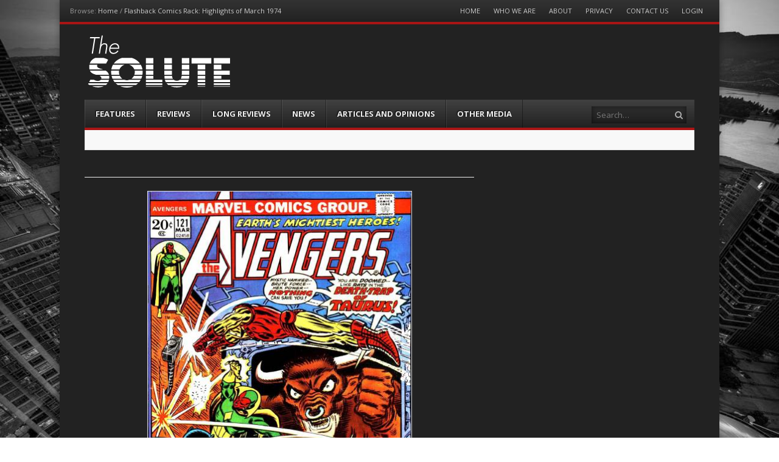

--- FILE ---
content_type: text/css
request_url: https://www.the-solute.com/wp-content/cache/wpfc-minified/dv9tccom/9y7t5.css
body_size: 0
content:
.circular-large {
width: 300px;
height: 300px;
margin: 0 auto; border-radius: 150px;
-webkit-border-radius: 150px;
-moz-border-radius: 150px;
box-shadow: 0 0 8px rgba(0, 0, 0, .8);
-webkit-box-shadow: 0 0 8px rgba(0, 0, 0, .8);
-moz-box-shadow: 0 0 8px rgba(0, 0, 0, .8);
}
.circular-medium� {
width: 150px;
height: 150px;
margin: 0 auto; border-radius: 75px;
-webkit-border-radius: 75px;
-moz-border-radius: 75px;
box-shadow: 0 0 8px rgba(0, 0, 0, .8);
-webkit-box-shadow: 0 0 8px rgba(0, 0, 0, .8);
-moz-box-shadow: 0 0 8px rgba(0, 0, 0, .8);
}
.circular-small {
width: 100px;
height: 100px;
margin: 0 auto; border-radius: 50px;
-webkit-border-radius: 50px;
-moz-border-radius: 50px;
box-shadow: 0 0 4px rgba(0, 0, 0, .8);
-webkit-box-shadow: 0 0 4px rgba(0, 0, 0, .8);
-moz-box-shadow: 0 0 4px rgba(0, 0, 0, .8);
}

--- FILE ---
content_type: text/css
request_url: https://www.the-solute.com/wp-content/cache/wpfc-minified/fe5yhmdq/9y7t5.css
body_size: 319
content:
.wpt-header iframe {
float: right;
}
.wpt-left {
float: left;
margin-right: 10px;
}
.wpt-right {
float: right;
margin-left: 10px;
}
.wpt-twitter-name {
font-size: 120%;
line-height: 1;
}
.wpt-twitter-id {
display: inline-block;
margin-top: .5em;
}
.wpt-tweet-time {
font-size: 90%;
}
.wpt-latest-tweets li, .wpt-search-tweets li {
margin-bottom: .75em;
list-style-type: none;
}
.wpt-intents-border {
border-top: 1px solid;
opacity: .3;
margin: 5px 0;
}
.wpt-intents {
padding: 0 0 5px;
text-align: center;
font-size: 12px;
}
.wpt-twitter-image {
width: 100%;
height: auto;
}
.wpt-intents a span {
width: 16px;
height: 16px;
display: inline-block;
margin-right: 3px;
position: relative;
top: 2px;
}
.wpt-intents .wpt-reply span {
background: url(//www.the-solute.com/wp-content/plugins/wp-to-twitter/images/spritev2.png) 0px;
}
.wpt-intents .wpt-retweet span {
background: url(//www.the-solute.com/wp-content/plugins/wp-to-twitter/images/spritev2.png) -80px;
}
.wpt-intents .wpt-favorite span {
background: url(//www.the-solute.com/wp-content/plugins/wp-to-twitter/images/spritev2.png) -32px;
}
.wpt-intents .wpt-reply:hover span, .wpt-intents .wpt-reply:focus span {
background-position: -16px;
}
.wpt-intents .wpt-retweet:hover span, .wpt-intents .wpt-retweet:focus span {
background-position: -96px;
}
.wpt-intents .wpt-favorite:hover span, .wpt-intents .wpt-favorite:focus span {
background-position: -48px;
}
.retweeted .wpt-intents .wpt-retweet span {
background-position: -112px;
}
.favorited .wpt-intents .wpt-favorite span {
background-position: -64px;
}
.wpt-intents a span.intent-text {
width: auto;
height: auto;
margin: 0;
top: 0;
background: none;
}

--- FILE ---
content_type: text/css
request_url: https://www.the-solute.com/wp-content/cache/wpfc-minified/dt0agsi5/9y7t5.css
body_size: 1270
content:
#fancybox-loading {
position: fixed;
top: 50%;
left: 50%;
width: 40px;
height: 40px;
margin-top: -20px;
margin-left: -20px;
cursor: pointer;
overflow: hidden;
z-index: 1104;
display: none;
}
#fancybox-loading div {
position: absolute;
top: 0;
left: 0;
width: 40px;
height: 480px;
background-image: url(//www.the-solute.com/wp-content/themes/fearless/fancybox/fancybox.png);
}
#fancybox-overlay {
position: absolute;
top: 0;
left: 0;
width: 100%;
z-index: 1100;
display: none;
}
#fancybox-tmp {
padding: 0;
margin: 0;
border: 0;
overflow: auto;
display: none;
}
#fancybox-wrap {
position: absolute;
top: 0;
left: 0;
padding: 20px;
z-index: 1101;
outline: none;
display: none;
}
#fancybox-outer {
position: relative;
width: 100%;
height: 100%;
background: #fff;
}
#fancybox-content {
width: 0;
height: 0;
padding: 0;
outline: none;
position: relative;
overflow: hidden;
z-index: 1102;
border: 0px solid #fff;
}
#fancybox-hide-sel-frame {
position: absolute;
top: 0;
left: 0;
width: 100%;
height: 100%;
background: transparent;
z-index: 1101;
}
#fancybox-close {
position: absolute;
top: -15px;
right: -15px;
width: 30px;
height: 30px;
background: transparent url(//www.the-solute.com/wp-content/themes/fearless/fancybox/fancybox.png) -40px 0px;
cursor: pointer;
z-index: 1103;
display: none;
}
#fancybox-error {
color: #444;
font: normal 12px/20px Arial;
padding: 14px;
margin: 0;
}
#fancybox-img {
width: 100%;
height: 100%;
padding: 0;
margin: 0;
border: none;
outline: none;
line-height: 0;
vertical-align: top;
}
#fancybox-frame {
width: 100%;
height: 100%;
border: none;
display: block;
}
#fancybox-left, #fancybox-right {
position: absolute;
bottom: 0px;
height: 100%;
width: 35%;
cursor: pointer;
outline: none;
background: transparent url(//www.the-solute.com/wp-content/themes/fearless/fancybox/blank.gif);
z-index: 1102;
display: none;
}
#fancybox-left {
left: 0px;
}
#fancybox-right {
right: 0px;
}
#fancybox-left-ico, #fancybox-right-ico {
position: absolute;
top: 50%;
left: -9999px;
width: 30px;
height: 30px;
margin-top: -15px;
cursor: pointer;
z-index: 1102;
display: block;
}
#fancybox-left-ico {
background-image: url(//www.the-solute.com/wp-content/themes/fearless/fancybox/fancybox.png);
background-position: -40px -30px;
}
#fancybox-right-ico {
background-image: url(//www.the-solute.com/wp-content/themes/fearless/fancybox/fancybox.png);
background-position: -40px -60px;
}
#fancybox-left:hover, #fancybox-right:hover {
visibility: visible; }
#fancybox-left:hover span {
left: 20px;
}
#fancybox-right:hover span {
left: auto;
right: 20px;
}
.fancybox-bg {
position: absolute;
padding: 0;
margin: 0;
border: 0;
width: 20px;
height: 20px;
z-index: 1001;
}
#fancybox-bg-n {
top: -20px;
left: 0;
width: 100%;
background-image: url(//www.the-solute.com/wp-content/themes/fearless/fancybox/fancybox-x.png);
}
#fancybox-bg-ne {
top: -20px;
right: -20px;
background-image: url(//www.the-solute.com/wp-content/themes/fearless/fancybox/fancybox.png);
background-position: -40px -162px;
}
#fancybox-bg-e {
top: 0;
right: -20px;
height: 100%;
background-image: url(//www.the-solute.com/wp-content/themes/fearless/fancybox/fancybox-y.png);
background-position: -20px 0px;
}
#fancybox-bg-se {
bottom: -20px;
right: -20px;
background-image: url(//www.the-solute.com/wp-content/themes/fearless/fancybox/fancybox.png);
background-position: -40px -182px; 
}
#fancybox-bg-s {
bottom: -20px;
left: 0;
width: 100%;
background-image: url(//www.the-solute.com/wp-content/themes/fearless/fancybox/fancybox-x.png);
background-position: 0px -20px;
}
#fancybox-bg-sw {
bottom: -20px;
left: -20px;
background-image: url(//www.the-solute.com/wp-content/themes/fearless/fancybox/fancybox.png);
background-position: -40px -142px;
}
#fancybox-bg-w {
top: 0;
left: -20px;
height: 100%;
background-image: url(//www.the-solute.com/wp-content/themes/fearless/fancybox/fancybox-y.png);
}
#fancybox-bg-nw {
top: -20px;
left: -20px;
background-image: url(//www.the-solute.com/wp-content/themes/fearless/fancybox/fancybox.png);
background-position: -40px -122px;
}
#fancybox-title {
font-family: Helvetica;
font-size: 12px;
z-index: 1102;
}
.fancybox-title-inside {
padding-bottom: 10px;
text-align: center;
color: #333;
background: #fff;
position: relative;
}
.fancybox-title-outside {
padding-top: 10px;
color: #fff;
}
.fancybox-title-over {
position: absolute;
bottom: 0;
left: 0;
color: #FFF;
text-align: left;
}
#fancybox-title-over {
padding: 10px;
background-image: url(//www.the-solute.com/wp-content/themes/fearless/fancybox/fancy_title_over.png);
display: block;
}
.fancybox-title-float {
position: absolute;
left: 0;
bottom: -20px;
height: 32px;
}
#fancybox-title-float-wrap {
border: none;
border-collapse: collapse;
width: auto;
}
#fancybox-title-float-wrap td {
border: none;
white-space: nowrap;
}
#fancybox-title-float-left {
padding: 0 0 0 15px;
background: url(//www.the-solute.com/wp-content/themes/fearless/fancybox/fancybox.png) -40px -90px no-repeat;
}
#fancybox-title-float-main {
color: #FFF;
line-height: 29px;
font-weight: bold;
padding: 0 0 3px 0;
background: url(//www.the-solute.com/wp-content/themes/fearless/fancybox/fancybox-x.png) 0px -40px;
}
#fancybox-title-float-right {
padding: 0 0 0 15px;
background: url(//www.the-solute.com/wp-content/themes/fearless/fancybox/fancybox.png) -55px -90px no-repeat;
} .fancybox-ie6 #fancybox-close { background: transparent; filter: progid:DXImageTransform.Microsoft.AlphaImageLoader(src='fancybox/fancy_close.png', sizingMethod='scale'); }
.fancybox-ie6 #fancybox-left-ico { background: transparent; filter: progid:DXImageTransform.Microsoft.AlphaImageLoader(src='fancybox/fancy_nav_left.png', sizingMethod='scale'); }
.fancybox-ie6 #fancybox-right-ico { background: transparent; filter: progid:DXImageTransform.Microsoft.AlphaImageLoader(src='fancybox/fancy_nav_right.png', sizingMethod='scale'); }
.fancybox-ie6 #fancybox-title-over { background: transparent; filter: progid:DXImageTransform.Microsoft.AlphaImageLoader(src='fancybox/fancy_title_over.png', sizingMethod='scale'); zoom: 1; }
.fancybox-ie6 #fancybox-title-float-left { background: transparent; filter: progid:DXImageTransform.Microsoft.AlphaImageLoader(src='fancybox/fancy_title_left.png', sizingMethod='scale'); }
.fancybox-ie6 #fancybox-title-float-main { background: transparent; filter: progid:DXImageTransform.Microsoft.AlphaImageLoader(src='fancybox/fancy_title_main.png', sizingMethod='scale'); }
.fancybox-ie6 #fancybox-title-float-right { background: transparent; filter: progid:DXImageTransform.Microsoft.AlphaImageLoader(src='fancybox/fancy_title_right.png', sizingMethod='scale'); }
.fancybox-ie6 #fancybox-bg-w, .fancybox-ie6 #fancybox-bg-e, .fancybox-ie6 #fancybox-left, .fancybox-ie6 #fancybox-right, #fancybox-hide-sel-frame {
height: expression(this.parentNode.clientHeight + "px");
}
#fancybox-loading.fancybox-ie6 {
position: absolute; margin-top: 0;
top: expression( (-20 + (document.documentElement.clientHeight ? document.documentElement.clientHeight/2 : document.body.clientHeight/2 ) + ( ignoreMe = document.documentElement.scrollTop ? document.documentElement.scrollTop : document.body.scrollTop )) + 'px');
}
#fancybox-loading.fancybox-ie6 div	{ background: transparent; filter: progid:DXImageTransform.Microsoft.AlphaImageLoader(src='fancybox/fancy_loading.png', sizingMethod='scale'); } .fancybox-ie .fancybox-bg { background: transparent !important; }
.fancybox-ie #fancybox-bg-n { filter: progid:DXImageTransform.Microsoft.AlphaImageLoader(src='fancybox/fancy_shadow_n.png', sizingMethod='scale'); }
.fancybox-ie #fancybox-bg-ne { filter: progid:DXImageTransform.Microsoft.AlphaImageLoader(src='fancybox/fancy_shadow_ne.png', sizingMethod='scale'); }
.fancybox-ie #fancybox-bg-e { filter: progid:DXImageTransform.Microsoft.AlphaImageLoader(src='fancybox/fancy_shadow_e.png', sizingMethod='scale'); }
.fancybox-ie #fancybox-bg-se { filter: progid:DXImageTransform.Microsoft.AlphaImageLoader(src='fancybox/fancy_shadow_se.png', sizingMethod='scale'); }
.fancybox-ie #fancybox-bg-s { filter: progid:DXImageTransform.Microsoft.AlphaImageLoader(src='fancybox/fancy_shadow_s.png', sizingMethod='scale'); }
.fancybox-ie #fancybox-bg-sw { filter: progid:DXImageTransform.Microsoft.AlphaImageLoader(src='fancybox/fancy_shadow_sw.png', sizingMethod='scale'); }
.fancybox-ie #fancybox-bg-w { filter: progid:DXImageTransform.Microsoft.AlphaImageLoader(src='fancybox/fancy_shadow_w.png', sizingMethod='scale'); }
.fancybox-ie #fancybox-bg-nw { filter: progid:DXImageTransform.Microsoft.AlphaImageLoader(src='fancybox/fancy_shadow_nw.png', sizingMethod='scale'); }

--- FILE ---
content_type: text/css
request_url: https://www.the-solute.com/wp-content/cache/wpfc-minified/kp4862o4/9y7t5.css
body_size: 8131
content:
.flex-container a:active,.flexslider a:active,.flex-container a:focus,.flexslider a:focus{outline:0}.slides,.flex-control-nav,.flex-direction-nav{margin:0;padding:0;list-style:none}.flexslider{margin:0;padding:0}.flexslider .slides>li{display:none;-webkit-backface-visibility:hidden}.flexslider .slides img{width:100%;display:block}.flex-pauseplay span{text-transform:capitalize}.slides:after{content:".";display:block;clear:both;visibility:hidden;line-height:0;height:0}html[xmlns] .slides{display:block}* html .slides{height:1%}.no-js .slides>li:first-child{display:block} body {
overflow-x: hidden;
}
body,
button,
input,
select,
textarea {
color: #555;
font-size: 15px; font-size: 1.5rem;
line-height: 1.6;
word-wrap: break-word;
} .alignleft {
display: inline;
float: left;
margin-right: 1.5em;
}
.alignright {
display: inline;
float: right;
margin-left: 1.5em;
}
.aligncenter {
clear: both;
display: block;
margin: 0 auto;
} *,
*:after,
*:before,
#menubar-search * {
-webkit-box-sizing: border-box;
-moz-box-sizing: border-box;
box-sizing: border-box;
} #container:after,
#header:after,
.hentry:after,
#main:after,
#primary-navigation:after,
#topbar:after,
.clearfix:after {
clear: both;
content: "";
display: table;
}
.clear {
clear: both;
display: block;
} #fancybox-wrap,
#fancybox-wrap * {
-webkit-box-sizing: content-box;
-moz-box-sizing: content-box;
box-sizing: content-box;
}
#fancybox-wrap table {
background: transparent;
} h1, h2, h3, h4, h5, h6 {
color: #111;
font-weight: normal;
line-height: 1.2;
text-rendering: optimizeLegibility;
margin: 0;
}
h1 { font-size: 34.03px; font-size: 3.403rem; }
h2 { font-size: 24.27px; font-size: 2.427rem; }
h3 { font-size: 21.03px; font-size: 2.103rem; }
h4 { font-size: 15.00px; font-size: 1.500rem; }
h5 { font-size: 12.00px; font-size: 1.300rem; }
h6 { font-size: 09.27px; font-size: 0.927rem; }
.entry-content h1,
.entry-content h2,
.entry-content h3,
.entry-content h4,
.entry-content h5,
.entry-content h6 {
margin: 1em 0;
} a {
color: #21759b;
text-decoration: none;
-webkit-transition: color 0.3s;
-moz-transition: color 0.3s;
-o-transition: color 0.3s;
transition: color 0.3s;
}
a:hover,
a:focus,
a:active {
color: #d54e21;
} .screen-reader-text {
clip: rect(1px, 1px, 1px, 1px);
position: absolute !important;
} .color-facebook    { color: #3c5fac; }
.color-flickr      { color: #ed1983; }
.color-google-plus { color: #d23e2b; }
.color-instagram   { color: #aa8f69; }
.color-link        { color: #1e90ff; }
.color-linkedin    { color: #007ab9; }
.color-pinterest   { color: #cb2027; }
.color-rss         { color: #f58229; }
.color-tumblr      { color: #4d83ba; }
.color-twitter     { color: #96e5e9; }
.color-vimeo       { color: #41b2dc; }
.color-youtube     { color: #cf3427; }
.background-color-facebook    { background-color: #3c5fac; }
.background-color-flickr      { background-color: #ed1983; }
.background-color-google-plus { background-color: #d23e2b; }
.background-color-instagram   { background-color: #aa8f69; }
.background-color-link        { background-color: #1e90ff; }
.background-color-linkedin    { background-color: #007ab9; }
.background-color-pinterest   { background-color: #cb2027; }
.background-color-rss         { background-color: #f58229; }
.background-color-tumblr      { background-color: #4d83ba; }
.background-color-twitter     { background-color: #96e5e9; }
.background-color-vimeo       { background-color: #41b2dc; }
.background-color-youtube     { background-color: #cf3427; } table {
background: #fff;
border: 1px solid #eee;
font-size: 13px; font-size: 1.3rem;
margin: 0 0 1.5em;
width: 100%;
}
table caption {
background: #333;
color: #ddd;
font-size: 12px; font-size: 1.2rem;
padding: 0.6em;
text-transform: uppercase;
}
th,
td {
padding: 0.4em 0.6em;
}
th {
background: #e5e5e5;
border: 1px solid #d5d5d5;
text-align: left;
}
td {
background: #fff;
border-bottom: 1px solid #e5e5e5;
border-right: 1px solid #e5e5e5;
color: #656565;
}
tr:nth-child(2n+1) td {
background: #fafafa;
} abbr[title] {
border: 0;
}
blockquote {
color: #999;
font-family: georgia, serif;
font-size: 0.85em;
line-height: 1.9;
margin: 2em 0 2em 1.5em;
min-height: 2.5em;
padding-left: 3.5em;
position: relative;
}
blockquote:before {
color: #777;
content: '“';
font-size: 80px; font-size: 8rem;
line-height: 0.85;
position: absolute;
top: 0;
left: 0;
}
blockquote cite {
color: #555;
display: block;
margin-top: 0.5em;
text-align: right;
}
p {
margin: 1em 0;
}
dt {
font-weight: bold;
}
dd {
font-size: 0.9em;
font-style: italic;
}
ul, ol {
margin: 0 0 1em 0;
padding-left: 2em;
}
li > ul,
li > ol {
margin-bottom: 0;
}
pre {
background: #fff;
border: 1px solid #e5e5e5;
font-size: 0.9em;
padding: 0.75em;
} html {
font-size: 62.5%;
}
#container {
background: #fff;
-webkit-box-shadow: 0 0 12px 0 rgba(0,0,0,0.4);
box-shadow: 0 0 12px 0 rgba(0,0,0,0.4);
margin: 0 auto;
max-width: 1280px;
min-width: 960px; position: relative;
}
#header,
#main,
#footer {
padding-left: 2.75em;
padding-right: 2.75em;
}
#main {
margin-top: 2.75em;
} #primary {
width: 100%;
}
#secondary,
#tertiary {
overflow: hidden;
}
.layout-1c #container,
.layout-2c-l #container,
.layout-2c-r #container {
max-width: 960px;
} .layout-2c-l #primary {
float: left;
margin: 0 -32% 0 0;
}
.layout-2c-l #content {
margin: 0 32% 0 0;
padding-right: 2.75em;
}
.layout-2c-l #secondary {
float: right;
width: 32%;
} .layout-2c-r #primary {
float: right;
margin: 0 -32% 0 0;
}
.layout-2c-r #content {
margin: 0 32% 0 0;
padding-left: 2.75em;
}
.layout-2c-r #secondary {
float: left;
width: 32%;
} .layout-3c-l #primary {
float: left;
}
.layout-3c-l #content {
margin: 0 43% 0 0;
padding-right: 2.75em;
}
.layout-3c-l #secondary {
float: left;
margin: 0 0 0 -25%;
width: 25%;
}
.layout-3c-l #tertiary {
float: left;
width: 18%;
margin: 0 0 0 -43%;
padding-left: 1.75em;
padding-right: 2.75em;
} .layout-3c-r #primary {
float: right;
margin: 0 0 0 -43%;
}
.layout-3c-r #content {
margin: 0 0 0 43%;
padding-left: 2.75em;
}
.layout-3c-r #secondary {
float: left;
width: 25%;
}
.layout-3c-r #tertiary {
float: left;
width: 18%;
padding-left: 2.75em;
padding-right: 1.75em;
} .layout-3c-c-l #primary {
float: left;
}
.layout-3c-c-l #content {
margin: 0 16% 0 25%;
padding-left: 2.75em;
padding-right: 2.75em;
}
.layout-3c-c-l #secondary {
float: left;
margin: 0 0 0 -100%;
width: 25%;
}
.layout-3c-c-l #tertiary {
float: right;
margin: 0 0 0 -100%;
padding-left: 1.75em;
width: 16%;
} .layout-3c-c-r #primary {
float: left;
}
.layout-3c-c-r #content {
margin: 0 25% 0 15%;
padding-left: 2.75em;
padding-right: 2.75em;
}
.layout-3c-c-r #secondary {
float: right;
margin: 0 0 0 -100%;
width: 25%;
}
.layout-3c-c-r #tertiary {
float: left;
margin: 0 0 0 -100%;
padding-right: 1.75em;
width: 15%;
} .layout-3c-l #tertiary,
.layout-3c-c-l #tertiary {
border-left: 1px solid #eee;
}
.layout-3c-r #tertiary,
.layout-3c-c-r #tertiary {
border-right: 1px solid #eee;
} #topbar {
background: #333;
background-image: -webkit-gradient(linear, left top, left bottom, from(rgba(255,255,255,0.08)), to(rgba(255,255,255,0)));
background-image: -webkit-linear-gradient(top, rgba(255,255,255,0.08), rgba(255,255,255,0));
background-image:    -moz-linear-gradient(top, rgba(255,255,255,0.08), rgba(255,255,255,0));
background-image:      -o-linear-gradient(top, rgba(255,255,255,0.08), rgba(255,255,255,0));
background-image:         linear-gradient(to bottom, rgba(255,255,255,0.08), rgba(255,255,255,0));
border-bottom: 4px solid #aaa;
color: #ccc;
font-size: 11px; font-size: 1.1rem;
padding: 0.85em 1.5em;
}
.gecko #topbar {
padding-top: 0.9em;
padding-bottom: 0.8em;
}
.opera #topbar {
padding-top: 1em;
padding-bottom: 0.75em;
}
#topbar a {
color: #ccc;
}
#topbar a:hover {
color: #fff;
}
.topbar-left {
float: left;
}
.topbar-right {
float: right;
} #topbar .breadcrumb-trail {
color: #999;
} #topbar #secondary-navigation {
padding: 0.25em 0;
} #topbar .social_icons ul {
list-style: none;
margin: 0;
padding: 0;
}
#topbar .social_icons ul li {
float: left;
margin: 0 0.25em;
}
#topbar .social_icons ul li i {
font-size: 14px; font-size: 1.4rem;
} #header {
position: relative;
}
#header-background-image-wrapper {
position: absolute;
top: 0;
right: 0;
left: 0;
}
#header-background-image {
display: block;
height: auto;
margin: 0 auto;
max-width: 100%;
}
#branding {
position: relative;
z-index: 1;
}
#header-widget-area {
position: relative;
z-index: 1;
} #header {
padding-top: 0.5em;
}
.topbar-enabled #header {
padding-top: 0;
}
#branding {
float: left;
padding-top: 3em;
padding-bottom: 3em;
width: 35%;
}
#site-title,
#site-description {
margin: 0;
}
#site-title a {
color: #333;
}
.msie #site-title a {
width: 100%;
}
#site-description {
color: #888;
font-size: 13px; font-size: 1.3rem;
font-style: italic;
}
.logo-image-enabled #site-title span,
.logo-image-enabled #site-description {
clip: rect(1px, 1px, 1px, 1px);
position: absolute !important;
}
.logo-image-enabled #site-title {
line-height: 1;
}
.logo-image-enabled #site-title a {
display: inline-block;
overflow: hidden;
}
.logo-image-enabled #site-title a img {
float: left;
}
#primary-navigation {
clear: both;
} #header-widget-area {
float: right;
margin-top: 2.5em;
width: 65%;
}
#header-widget-area .widget {
margin-bottom: 2em;
float: right;
} ul.menu {
line-height: 1.0;
}
select.tinynav {
display: none;
} .sf-menu, .sf-menu * {
margin: 0;
padding: 0;
list-style: none;
}
.sf-menu li {
position: relative;
}
.sf-menu ul {
position: absolute;
display: none;
top: 100%;
left: 0;
z-index: 99;
}
.sf-menu > li {
float: left;
}
.sf-menu li:hover > ul,
.sf-menu li.sfHover > ul {
display: block;
}
.sf-menu a {
display: block;
position: relative;
}
.sf-menu ul ul {
top: 0;
left: 100%;
} #primary-navigation {
background: #333;
background-image: -webkit-gradient(linear, left top, left bottom, from(rgba(255,255,255,0.14)), to(rgba(255,255,255,0)));
background-image: -webkit-linear-gradient(top, rgba(255,255,255,0.14), rgba(255,255,255,0));
background-image:    -moz-linear-gradient(top, rgba(255,255,255,0.14), rgba(255,255,255,0));
background-image:      -o-linear-gradient(top, rgba(255,255,255,0.14), rgba(255,255,255,0));
background-image:         linear-gradient(to bottom, rgba(255,255,255,0.14), rgba(255,255,255,0));
border-bottom: 4px solid #aaa;
color: #ddd;
font-size: 13px; font-size: 1.3rem;
}
#primary-navigation .menu {
display: inline-block;
float: left;
}
#primary-navigation .menu a {
color: #eee;
}
#primary-navigation .menu a:hover {
color: #fff;
}
#primary-navigation .menu > li > a {
border-left: 1px solid #333; border-left: 1px solid rgba(255,255,255,0.1);
border-right: 1px solid #000; border-right: 1px solid rgba(0,0,0,0.4);
font-weight: bold;
padding: 1.3em;
text-shadow: -1px -1px 2px rgba(0,0,0,0.9);
text-transform: uppercase;
}
#primary-navigation .menu > li > a:hover,
#primary-navigation li.sfHover a,
#primary-navigation li.current-menu-item > a,
#primary-navigation li.current-menu-ancestor > a {
text-shadow: -1px -1px 2px rgba(0,0,0,0.2);
}
#primary-navigation .menu ul {
background-color: #333;
-webkit-box-shadow: 0.2em 0.2em 0.5em rgba(0,0,0,0.1);
box-shadow: 0.2em 0.2em 0.5em rgba(0,0,0,0.1);
min-width: 12em;
}
#primary-navigation .menu > li > ul {
border-top: 4px solid #aaa;
}
#primary-navigation .menu ul li {
white-space: nowrap;
}
#primary-navigation .menu ul li a {
color: #ccc;
padding: 0.7em 1.4em;
}
#primary-navigation .menu li.current-menu-item,
#primary-navigation .menu li.current-menu-ancestor,
#primary-navigation .menu li.current_page_item,
#primary-navigation .menu > li:hover,
#primary-navigation .menu > li.sfHover {
background-color: #444;
background-image: -webkit-gradient(linear, left top, left bottom, from(rgba(255,255,255,0.14)), to(rgba(255,255,255,0)));
background-image: -webkit-linear-gradient(top, rgba(255,255,255,0.14), rgba(255,255,255,0));
background-image:    -moz-linear-gradient(top, rgba(255,255,255,0.14), rgba(255,255,255,0));
background-image:      -o-linear-gradient(top, rgba(255,255,255,0.14), rgba(255,255,255,0));
background-image:         linear-gradient(to bottom, rgba(255,255,255,0.14), rgba(255,255,255,0));
}
#primary-navigation .menu ul a:hover,
#primary-navigation .menu li li.current-menu-item a {
background: #333;
background-image: -webkit-gradient(linear, left top, left bottom, from(rgba(255,255,255,0.05)), to(rgba(255,255,255,0)));
background-image: -webkit-linear-gradient(top, rgba(255,255,255,0.05), rgba(255,255,255,0));
background-image:    -moz-linear-gradient(top, rgba(255,255,255,0.05), rgba(255,255,255,0));
background-image:      -o-linear-gradient(top, rgba(255,255,255,0.05), rgba(255,255,255,0));
background-image:         linear-gradient(to bottom, rgba(255,255,255,0.05), rgba(255,255,255,0));
}
#primary-navigation .menu > li > a.sf-with-ul {
padding-right: 1.1em;
}
#primary-navigation .menu > li > a i {
color: #777; color: rgba(255,255,255,0.4);
font-size: 12px; font-size: 1.2rem;
margin-left: 0.3em;
} #secondary-navigation {
float: left;
font-size: 11px; font-size: 1.1rem;
}
#secondary-navigation .menu {
list-style: none;
margin: 0;
padding: 0;
text-transform: uppercase;
}
#secondary-navigation .menu li {
float: left;
}
#secondary-navigation .menu li a {
display: block;
padding: 0 1em;
} #footer-navigation ul {
list-style: none;
margin: 0;
padding: 0;
overflow: hidden;
}
#footer-navigation ul li {
border-left: 1px solid #000;
display: block;
float: left;
padding-left: 0.75em;
padding-right: 0.75em;
}
#footer-navigation ul li:first-child {
border-left: none;
padding-left: 0;
}
#footer-navigation ul li:last-child {
border-right: none;
}
#footer-navigation ul li a {
display: block;
float: left;
}
#footer-navigation .screen-reader-text {
font-size: 1em;
margin: 0;
} #primary-navigation {
position: relative;
}
#primary-navigation select.tinynav {
-webkit-appearance: none;
background: transparent;
border: none;
color: #eee;
margin: 0;
padding: 0.5em 0 0.5em 1em;
position: relative;
width: 65%;
}
#primary-navigation.menubar-search-disabled select.tinynav {
width: 100%;
} #menubar-search {
position: absolute;
top: 0.85em;
right: 1em;
}
.msie #menubar-search,
.opera #menubar-search {
top: 0.9em;
}
#menubar-search-query {
-webkit-box-shadow: inset 0 0 0.6em rgba(0,0,0,0.5);
box-shadow: inset 0 0 0.6em rgba(0,0,0,0.5);
background: #111; background: rgba(0,0,0,0.2);
border: 1px solid #000; border: 0px solid rgba(0,0,0,0); color: #ddd;
float: left;
font-size: 13px; font-size: 1.3rem;
margin: 0;
outline: 0;
padding: 0.3em 0.6em;
width: 12em;
z-index: 0;
}
.opera #menubar-search-query {
padding-top: 0.45em;
padding-bottom: 0.55em;
}
.msie #menubar-search-query {
padding-bottom: 0.7em;
}
#menubar-search-query::-webkit-input-placeholder {
color: #777;
}
#menubar-search-submit {
background: transparent;
border: 0;
margin: 0;
padding: 0;
position: absolute;
right: 0;
text-indent: -9999px;
top: 0;
width: 1.4em;
height: 100%;
z-index: 999;
}
#menubar-search:before {
color: #aaa;
display: inline-block;
font-size: 14px; font-size: 1.4rem;
line-height: 0;
pointer-events: none;
position: absolute;
right: 0.4em;
top: 50%;
z-index: 0;
}
.opera #menubar-search:before {
top: 70%;
}
#menubar-search:hover:before {
color: #ddd;
} #ticker {
background: #f8f8f8;
border: 1px solid #e4e4e4;
border-top-width: 0;
font-size: 12px; font-size: 1.2rem;
height: 2.7em;
line-height: 1.0;
padding: 0.9em 1em 0.7em;
position: relative;
z-index: 1;
}
#ticker #js-news {
display: none;
}
#ticker .ticker-title {
color: #8d8d8d;
display: inline-block;
float: left;
font-weight: bold;
margin-right: 0.75em;
text-transform: uppercase;
white-space: nowrap;
width: 90px;
margin-top: 1px;
}
#ticker p.ticker-content {
margin: 0;
}
#ticker p.ticker-content a {
color: #333;
}
#ticker p.ticker-content a:hover {
color: #777;
}
#ticker .ticker-swipe {
display: none;
} .flexslider {
-moz-box-sizing: content-box;
-webkit-box-sizing: content-box;
box-sizing: content-box;
position: relative;
}
.flexslider .slides li {
position: relative;
}
.flexslider .slides > li:first-child {
display: list-item;
}
.flexslider .slides li img {
height: auto;
max-width: 100%;
width: 100%;
} .flexslider .slide-overlay {
background: #222; background: rgba(0,0,0,0.8);
bottom: 0;
left: 0;
right: 0;
color: #aaa;
padding: 1em;
position: absolute;
}
.flexslider .category-label-wrapper {
border-top: 4px solid #aaa;
position: absolute;
top: 0;
left: 0;
right: 0;
}
.flexslider .category-label {
background: #aaa;
color: #fff;
display: inline-block;
font-size: 13px; font-size: 1.3rem;
font-weight: bold;
padding: 0.5em 1.5em 0.8em;
text-transform: uppercase;
}
.flexslider .slide-overlay .slide-title {
font-size: 17.79px; font-size: 1.779rem;
}
.flexslider .slide-title,
.flexslider .slide-title a {
color: #eee; color: rgba(255,255,255,0.85);
}
.flexslider .slide-title a:hover {
color: #fff;
}
.flexslider .slide-meta {
font-size: 11px; font-size: 1.1rem;
margin-top: 0.35em;
}
.flexslider .slide-meta a {
color: #ccc;
}
.flexslider .slide-meta a:hover {
color: #eee;
} .flexslider ul.flex-direction-nav .flex-prev {
position: absolute;
top: 50%;
left: 0;
}
.flexslider ul.flex-direction-nav .flex-next {
position: absolute;
top: 50%;
right: 0;
}
.flexslider .flex-direction-nav a {
background: #222; background: rgba(0,0,0,0.8);
color: #bbb;
display: block;
font-size: 30px; font-size: 3rem;
margin-top: -1em;
padding: 0.1em 0.5em;
text-align: center;
}
.flexslider .flex-direction-nav a i {
width: 100%;
}
.flexslider .flex-direction-nav a:hover {
color: #eee;
}
.flexslider .flex-direction-nav a.flex-prev {
border-right: 0;
} .featured-slider.flexslider {
margin-bottom: 3em;
}
.taxonomy-category .featured-slider.flexslider {
margin-bottom: 2.25em;
} .carousel-slider.flexslider {
margin-bottom: 1.25em;
}
.carousel-slider.flexslider .slides li {
margin-right: 25px;
max-width: 150px;
}
.carousel-slider.flexslider .slide-overlay {
border: 0;
margin: 0;
padding: 0.45em 0.5em 0.6em;
right: 0;
width: auto;
}
.carousel-slider.flexslider .slide-overlay h3 {
color: #ccc;
font-size: 11px; font-size: 1.1rem;
font-weight: normal;
}
.carousel-direction-nav {
position: absolute;
top: 0;
right: 0;
}
.carousel-direction-nav i {
background: #222;
color: #ccc;
cursor: pointer;
display: inline-block;
font-size: 22px; font-size: 2.2rem;
font-style: normal;
line-height: 1.1;
margin-left: 0.25em;
text-align: center;
width: 1em;
height: 1.1em;
}
.carousel-direction-nav i:hover {
color: #eee;
} .gallery-slider.flexslider {
margin-bottom: 0;
}
.gallery-slider-thumbnails {
margin: 0.75em -10px 2em 0;
}
.gallery-slider-thumbnails a {
display: inline-block;
width: 10%;
}
.gallery-slider-thumbnails a img {
height: auto;
padding-right: 8px;
width: 100%;
} img {
max-width: 100%;
height: auto;
}
.entry-content img.wp-smiley,
.comment-content img.wp-smiley {
border: none;
margin-bottom: 0;
margin-top: 0;
padding: 0;
}
.wp-caption {
background: #fafafa;
border: 1px solid #e4e4e4;
color: #888;
font-size: 12px; font-size: 1.2rem;
margin-bottom: 1.5em;
max-width: 100%;
}
.wp-caption img[class*="wp-image-"] {
display: block;
padding: 2% 2% 0;
}
.wp-caption-text {
text-align: center;
}
.wp-caption .wp-caption-text {
line-height: 1.3;
margin: 0.8em 0;
}
.site-content .gallery {
margin-bottom: 1.5em;
}
.gallery-caption {
}
.site-content .gallery a img {
border: none;
height: auto;
max-width: 90%;
}
.site-content .gallery dd {
margin: 0;
}
embed,
iframe,
object {
max-width: 100%;
} #content .mejs-controls .mejs-horizontal-volume-slider {
clear: both;
float: right;
position: relative;
top: -26px;
} .gallery-row {
clear: both;
overflow: hidden;
}
.gallery-item {
float: left;
padding: 0 1em 1em 0;
}
.gallery-item img {
background: #fafafa;
border: 1px solid #e4e4e4;
padding: 0.5em;
width: 100%;
}
.gallery-item.col-5 img,
.gallery-item.col-6 img,
.gallery-item.col-7 img,
.gallery-item.col-8 img {
padding: 0.3em;
}
.gallery-item.col-9 img,
.gallery-item.col-10 img {
padding: 0.15em;
}
.gallery-caption {
color: #999;
font-size: 11px; font-size: 1.1rem;
}
.gallery-item.col-1,
.gallery-item.col-2,
.gallery-item.col-3 {
width: 33.333%;
}
.gallery-item.col-4 {
width: 25%;
}
.gallery-item.col-5 {
width: 20%;
}
.gallery-item.col-6 {
padding: 0 0.5em 0.5em 0;
width: 16.666%;
}
.gallery-item.col-7 {
padding: 0 0.5em 0.5em 0;
width: 14.285%;
}
.gallery-item.col-8 {
padding: 0 0.5em 0.5em 0;
width: 12.5%;
}
.gallery-item.col-9 {
padding: 0 0.3em 0.3em 0;
width: 11.111%;
}
.gallery-item.col-10 {
padding: 0 0.3em 0.3em 0;
width: 10%;
} .sticky {}
.hentry {
border-bottom: 1px solid #eee;
margin-bottom: 2em;
padding-bottom: 2em;
}
.post-thumbnail-wrap {
position: relative;
overflow: hidden;
}
.post-thumbnail-wrap img {
float: left;
height: auto;
width: 100%;
}
.entry-title {
font-size: 17.79px; font-size: 1.779rem;
}
.entry-title a {
color: #111;
}
.entry-byline,
.entry-meta {
color: #bbb;
font-size: 11px; font-size: 1.1rem;
text-transform: uppercase;
}
.entry-byline {
margin: 0.6em 0;
}
.entry-byline a,
.entry-meta a {
color: #bbb;
} .singular .hentry {
border-bottom: 0;
}
.singular .entry-header {
border-bottom: 1px solid #eee;
}
.singular .layout-module .entry-header {
border-bottom: 0;
}
.singular .entry-header .post-thumbnail-wrap {
margin-bottom: 2em;
}
.singular .entry-title {
font-size: 28.79px; font-size: 2.879rem;
margin: 0 0 0.1em;
}
.singular .entry-content {
margin: 1.5em 0;
}
.singular .entry-byline {
margin: 0;
} .singular .audio-wrapper {
margin-bottom: 1.25em;
} .singular .video-wrapper {
margin-bottom: 1.75em;
} .hentry.error {
border-bottom: 0;
}
.hentry.error .entry-title {
font-size: 28.79px; font-size: 2.879rem;
}
.hentry.error #searchform {
max-width: 20em;
} .loop-meta {
margin-bottom: 2.5em;
}
.loop-title {
border-bottom: 1px solid #eee;
font-size: 28.79px; font-size: 2.879rem;
font-weight: bold;
}
.loop-description {
color: #aaa;
font-size: 13px; font-size: 1.3rem;
margin-top: 0.3em;
}
.loop-description p {
margin: 0;
}
.entry-summary {
color: #777;
font-size: 14px; font-size: 1.4rem;
line-height: 1.4;
} .hentry p.more-link-wrapper {
margin-bottom: 0;
} .hentry.layout-1col-full .post-thumbnail-wrap {
margin-bottom: 1.25em;
}
.hentry.layout-1col-full .entry-title {
font-size: 22.65px; font-size: 2.265rem;
} .hentry.layout-1col-half .post-thumbnail-wrap {
float: left;
margin-right: 4%;
width: 47%;
} .hentry.layout-1col-square .post-thumbnail-wrap {
float: left;
margin-right: 4%;
width: 24%;
} .hentry.layout-1col-thumb {
margin-bottom: 1.5em;
padding-bottom: 1.5em;
}
.hentry.layout-1col-thumb .post-thumbnail-wrap {
float: left;
margin-right: 1em;
}
.hentry.layout-1col-thumb .entry-byline {
margin: 0.4em 0 0.6em;
}
.hentry.layout-1col-thumb .entry-summary {
font-size: 12px; font-size: 1.2rem;
} .hentry.layout-2col {
width: 46.5%;
float: left;
margin-right: 7%;
}
.hentry.layout-2col.even {
margin-right: 0;
}
.hentry.layout-2col .post-thumbnail-wrap {
margin-bottom: 1em;
} .layout-module {
font-size: 13px; font-size: 1.3rem;
margin-bottom: 2em;
overflow: hidden;
position: relative;
}
.layout-module .column {
float: left;
margin-right: 4%;
width: 48%;
}
.layout-module .column.last {
margin-right: 0;
}
.layout-module .boxed {
background: #fafafa;
border: 1px solid #e4e4e4;
border-top-width: 0;
padding: 1.25em;
}
.layout-module .widget-title {
background-image: -webkit-gradient(linear, left top, left bottom, from(rgba(255,255,255,0.12)), to(rgba(255,255,255,0)));
background-image: -webkit-linear-gradient(top, rgba(255,255,255,0.12), rgba(255,255,255,0));
background-image:    -moz-linear-gradient(top, rgba(255,255,255,0.12), rgba(255,255,255,0));
background-image:      -o-linear-gradient(top, rgba(255,255,255,0.12), rgba(255,255,255,0));
background-image:         linear-gradient(to bottom, rgba(255,255,255,0.12), rgba(255,255,255,0));
border-bottom: 4px solid #aaa;
color: #eee;
font-size: inherit;
font-weight: bold;
text-transform: uppercase;
}
.layout-module .widget-title > span {
display: inline-block;
padding: 0.8em 1.5em 0.5em;
}
.layout-module .widget-title a {
color: #eee;
}
.layout-module .widget-title a:hover {
color: #fff;
}
.layout-module article {
margin-bottom: 1.25em;
overflow: hidden;
}
.layout-module article.featured {
margin-bottom: 1.75em;
}
.layout-module article:last-child {
margin-bottom: 0;
}
.layout-module .post-thumbnail-wrap {
float: left;
margin-right: 1em;
width: 25%;
}
.layout-module .featured .post-thumbnail-wrap {
float: none;
margin-right: 0;
width: auto;
}
.layout-module .entry-title {
font-size: 15px; font-size: 1.5rem;
margin: 0 0 0.3em;
}
.layout-module .featured .entry-title {
font-size: 17.79px; font-size: 1.779rem;
margin: 0.7em 0 0.1em;
}
.layout-module .entry-byline {
margin: 0;
}
.layout-module .featured .entry-byline {
margin-bottom: 0.8em;
border-bottom: 1px solid #eee;
}
.layout-module .entry-summary {
font-size: inherit;
}
.widget_fearless_layout_module_e .boxed {
padding-bottom: 1.5em;
}
.widget_fearless_layout_module_e .post-thumbnail-wrap {
float: none;
width: auto;
margin-right: 0;
}
.widget_fearless_layout_module_blogroll .widget-title {
margin-bottom: 1.5em;
}
.widget_fearless_layout_module_blogroll article {
margin-bottom: 2em;
}
.widget_fearless_layout_module_blogroll .entry-title {
font-size: 17.79px;
font-size: 1.779rem;
margin-bottom: 0.2em;
}
.widget_fearless_layout_module_blogroll .entry-byline {
margin-bottom: 0.5em;
}
.widget_fearless_layout_module_blogroll .pagination {
margin-bottom: 0;
} .button,
#commentform #submit,
.wpcf7-submit {
background: #222;
background-image: -webkit-gradient(linear, left top, left bottom, from(rgba(255,255,255,0.15)), to(rgba(255,255,255,0)));
background-image: -webkit-linear-gradient(top, rgba(255,255,255,0.15), rgba(255,255,255,0));
background-image:    -moz-linear-gradient(top, rgba(255,255,255,0.15), rgba(255,255,255,0));
background-image:      -o-linear-gradient(top, rgba(255,255,255,0.15), rgba(255,255,255,0));
background-image:         linear-gradient(to bottom, rgba(255,255,255,0.15), rgba(255,255,255,0));
border: 0;
color: #ddd;
display: inline-block;
font-size: 12px; font-size: 1.2rem;
line-height: 1.3;
padding: 0.75em 1.5em 0.6em;
text-transform: uppercase;
-webkit-transition: all 0.2s;
-moz-transition: all 0.2s;
-o-transition: all 0.2s;
transition: all 0.2s;
text-shadow: -1px -1px 1px rgba(0,0,0,0.2);
}
.button:hover,
#commentform #submit:hover,
.wpcf7-submit:hover {
color: #fff;
} .pagination {
clear: both;
color: #ddd;
display: inline-block;
font-size: 12px; font-size: 1.2rem;
line-height: 1.3;
margin-bottom: 3em;
text-transform: uppercase;
-webkit-transition: all 0.2s;
-moz-transition: all 0.2s;
-o-transition: all 0.2s;
transition: all 0.2s;
text-shadow: -1px -1px 1px rgba(0,0,0,0.1);
}
.pagination .page-numbers {
background: #222;
background-image: -webkit-gradient(linear, left top, left bottom, from(rgba(255,255,255,0.15)), to(rgba(255,255,255,0)));
background-image: -webkit-linear-gradient(top, rgba(255,255,255,0.15), rgba(255,255,255,0));
background-image:    -moz-linear-gradient(top, rgba(255,255,255,0.15), rgba(255,255,255,0));
background-image:      -o-linear-gradient(top, rgba(255,255,255,0.15), rgba(255,255,255,0));
background-image:         linear-gradient(to bottom, rgba(255,255,255,0.15), rgba(255,255,255,0));
color: #ddd;
display: inline-block;
float: left;
margin-right: 0.5em;
padding: 0.75em 1em 0.6em;
}
.pagination .dots {
padding-left: 0.74em;
padding-right: 0.74em;
}
.pagination a:hover {
color: #fff;
background-color: #222;
} .review-box {
background: #222;
background-image: -webkit-gradient(linear, left top, left bottom, from(rgba(255,255,255,0.12)), to(rgba(255,255,255,0)));
background-image: -webkit-linear-gradient(top, rgba(255,255,255,0.12), rgba(255,255,255,0));
background-image:    -moz-linear-gradient(top, rgba(255,255,255,0.12), rgba(255,255,255,0));
background-image:      -o-linear-gradient(top, rgba(255,255,255,0.12), rgba(255,255,255,0));
background-image:         linear-gradient(to bottom, rgba(255,255,255,0.12), rgba(255,255,255,0));
color: #ccc;
float: left;
font-size: 13px; font-size: 1.3rem;
line-height: 1.3;
margin: 0.4em 2em 1em 0;
width: 50%;
}
.review-box .microdata-hidden {
display: none;
}
.review-box .heading {
border-bottom: 1px solid #333;
color: #eee;
font-size: inherit;
margin: 0;
padding: 0.8em 1.5em;
text-transform: uppercase;
}
.review-box .ratings {
border-bottom: 1px solid #111;
padding: 1em 1.5em 1.25em;
}
.review-box .row {
overflow: hidden;
padding: 0.5em 0;
}
.review-box .label {
float: left;
margin-top: 0.15em;
}
.review-box .value {
float: right;
}
.review-box.percent .label {
margin-bottom: 0.3em;
}
.review-box.percent .value {
background: #555;
border: 1px solid #333;
clear: both;
float: none;
width: 100%;
height: 1em;
}
.review-box.percent .value .rating-percent-value {
background: #999;
display: block;
height: 100%;
}
.review-box .review {
border-top: 1px solid #444;
overflow: hidden;
padding: 1.5em 0;
}
.review-short-summary {
float: left;
text-align: center;
width: 40%;
}
.review-box .review-short-summary .final-score {
color: #eee;
font-size: 42px; font-size: 4.2rem;
font-weight: normal;
line-height: 1;
margin: 0;
}
.review-box.stars .review-short-summary .final-score {
margin-top: -0.5em;
}
.review-box .stars-final-score-decimal {
font-size: 30px; font-size: 3rem;
display: block;
padding-top: 0.2em;
}
.review-box .final-score span.percent {
color: #999;
font-size: 50%;
padding-left: 0.2em;
}
.review-short-summary .short-summary {
color: #eee;
font-size: 16px; font-size: 1.6rem;
font-weight: normal;
margin: 0.4em 0 0;
}
.review-long-summary {
float: left;
width: 60%;
}
.review-long-summary p {
margin: 0 0.75em;
}
.review-box .ratings .fearless-star-rating-under {
color: #555;
}
.review-box .ratings .fearless-star-rating-over {
color: #fff;
}
.review-short-summary .fearless-star-rating-under {
color: #666;
}
.review-short-summary .fearless-star-rating-over {
color: #fff;
} .fearless-star-rating-wrapper {
display: inline-block;
font-size: 18px; font-size: 1.8rem;
line-height: 1;
position: relative;
text-align: left;
width: 5em;
height: 1em;
}
.msie .fearless-star-rating-wrapper {
line-height: 0;
}
.opera .fearless-star-rating-wrapper {
line-height: 0.5;
}
.fearless-star-rating-under,
.fearless-star-rating-over {
position: absolute;
top: 0;
left: 0;
}
.fearless-star-rating-under {
color: #ddd;
}
.fearless-star-rating-over {
color: #777;
}
.fearless-star-rating-wrapper .fa-star {
display: inline-block;
float: left;
text-shadow: none;
width: 1em;
height: 1em;
} .authorbox {
margin-bottom: 2.75em;
overflow: hidden;
}
.authorbox-title {
border-bottom: 1px solid #eee;
font-weight: bold;
margin-bottom: 1.25em;
}
.authorbox-avatar {
float: left;
margin: 0 1.25em 0.5em 0;
margin-bottom: 1.5em;
}
.authorbox-avatar img {
padding: 0.5em;
border: 1px solid #e4e4e4;
background: #fafafa;
}
.authorbox-author-url {
margin-bottom: 0.5em;
font-size: 21.03px; font-size: 2.103rem;
}
.authorbox p {
font-size: 13px; font-size: 1.3rem;
margin: 0.5em 0 0;
}
.authorbox ul.author-social-profiles {
margin-top: 0.5em;
margin-bottom: 2.25em;
} ul.author-social-profiles {
list-style: none;
margin: 0;
padding: 0;
overflow: hidden;
}
ul.author-social-profiles li {
float: left;
margin-right: 0.25em;
}
ul.author-social-profiles li a {
color: #fff;
display: block;
opacity: 0.5;
text-align: center;
-webkit-transition: opacity 0.3s;
-moz-transition: opacity 0.3s;
-o-transition: opacity 0.3s;
transition: opacity 0.3s;
width: 1.75em;
height: 1.75em;
}
ul.author-social-profiles li a:hover {
opacity: 1;
}
ul.author-social-profiles li a i {
position: relative;
top: 8%;
}
ul.author-social-profiles li a i:before {
font-size: 18px; font-size: 1.8rem;
}
.msie ul.author-social-profiles li a i {
top: 8%;
}
.opera ul.author-social-profiles li a i {
top: 10%;
} .related-posts {
margin-right: -5%;
margin-bottom: 1em;
overflow: hidden;
}
.related-posts .related-posts-header {
border-bottom: 1px solid #eee;
font-weight: bold;
margin-bottom: 1.25em;
}
.related-posts article {
float: left;
margin-right: 5%;
margin-bottom: 1.75em;
width: 20%;
}
.related-posts article img {
margin-bottom: 0.25em;
width: 100%;
height: auto;
}
.related-posts article h3 {
font-size: 13px; font-size: 1.3rem;
font-weight: normal;
}
.related-posts article span.arrow {
font-family: Arial, sans-serif;
} #comments #comments-number {
border-bottom: 1px solid #eee;
margin-bottom: 1em;
font-weight: bold;
}
.comment-list {
padding: 0;
}
.comment-list, .comment-list ol.children {
list-style: none;
}
.comment-list ol.children {
padding-left: 3em;
}
.comment-list li.comment {
margin-top: 2em;
overflow: hidden;
}
.comment-list .avatar {
float: left;
margin: 0.15em 1em 1em 0;
}
.comment-list .comment-author {
font-weight: bold;
}
.comment-list .comment-author .fn {
font-style: normal;
}
.comment-list .comment-meta {
font-size: 12px; font-size: 1.2rem;
}
.comment-list .comment-content {
margin-top: 0.5em;
margin-left: 4.25em;
}
.comment-list .comment-content p {
margin: 0 0 1em;
font-size: 13px; font-size: 1.3rem;
}
.comment-list .reply {
font-size: 12px; font-size: 1.2rem;
text-transform: uppercase;
}
.comment.bypostauthor {
background: #f7f7f7;
padding: 1.25em;
}
.pingback {
background: #fafafa;
border: 1px solid #e4e4e4;
clear: both;
padding: 0.75em 1em 0;
}
.pingback + .pingback {
margin-top: 1em;
}
.pingback > a {
display: none;
}
.pingback .comment-content {
margin-left: 0;
} #respond {
background: #f7f7f7;
font-size: 13px; font-size: 1.3rem;
margin-bottom: 3em;
padding: 1.5em 2em;
}
#respond p.comment-notes {
font-style: italic;
}
#respond label {
display: inline-block;
padding-right: 1em;
text-align: right;
width: 6em;
}
#respond p.form-allowed-tags {
font-size: 11px; font-size: 1.1rem;
margin-left: 90px; margin-left: 9rem;
margin-right: 50px; margin-right: 5rem;
}
#respond input {
max-width: 100%;
}
#respond textarea {
width: 100%;
} .comment #respond {
margin-bottom: 0;
}
.comment #respond #reply-title small a {
color: #aaa;
font-size: 13px; font-size: 1.3rem;
font-weight: normal;
margin-left: 0.5em;
} .fb-comments {
margin-bottom: 3em;
max-width: 100%;
}
.fb-comments span {
max-width: 100%;
}
#content > aside + .fb-comments {
margin-top: 1em;
}
.fb-comments + #comments {
margin-top: -1em;
}
#comments.comments-type-facebook {
margin-bottom: 3em;
}
#comments.comments-type-facebook .comment-reply-link {
display: none;
} .widget-area {
font-size: 13px; font-size: 1.3rem;
line-height: 1.4;
}
.widget {
margin-bottom: 2.75em;
}
.widget select {
max-width: 100%;
} #secondary .widget {
background: #fafafa;
border: 1px solid #e4e4e4;
padding: 1.5em;
}
.sidebar-primary .widget-title {
background: #333;
background-image: -webkit-gradient(linear, left top, left bottom, from(rgba(255,255,255,0.12)), to(rgba(255,255,255,0)));
background-image: -webkit-linear-gradient(top, rgba(255,255,255,0.12), rgba(255,255,255,0));
background-image:    -moz-linear-gradient(top, rgba(255,255,255,0.12), rgba(255,255,255,0));
background-image:      -o-linear-gradient(top, rgba(255,255,255,0.12), rgba(255,255,255,0));
background-image:         linear-gradient(to bottom, rgba(255,255,255,0.12), rgba(255,255,255,0));
font-size: 13px; font-size: 1.3rem;
font-weight: bold;
line-height: 1.3;
margin-top: -1.5em;
margin-bottom: 1.25em;
padding: 0.8em 1.5em;
text-transform: uppercase;
}
#secondary .widget-title {
margin-left: -1.5em;
margin-right: -1.5em;
}
#secondary .widget-title,
#secondary .widget-title a {
color: #eee;
}
.sidebar-primary .widget > ul,
.sidebar-primary .widget > ul {
margin-bottom: 0;
} #tertiary.widget-area {
margin-bottom: 3em;
}
#tertiary .widget {
font-size: 12px; font-size: 1.2rem;
}
#tertiary .widget:last-child {
margin-bottom: 0;
}
#tertiary .widget-title {
font-size: 13px; font-size: 1.3rem;
text-transform: uppercase;
margin-bottom: 1em;
} #header-widget-area .widget {
font-size: 13px;
clear: both;
max-width: 300px;
}
#header-widget-area .widget-title {
font-size: 15px; font-size: 1.5rem;
font-weight: bold;
margin-bottom: 0.4em;
}  .widget_calendar caption {
background: none;
color: #333;
font-weight: bold;
font-size: 14px; font-size: 1.4rem;
}
.footer-widget-area .widget_calendar caption {
color: #ccc;
}
.widget_calendar table {
margin-bottom: 0.5em;
width: 100%;
}
.footer-widget-area .widget_calendar table,
.footer-widget-area .widget_calendar th,
.footer-widget-area .widget_calendar td {
background: #222;
border-color: #000;
}
.widget_calendar td {
text-align: center;
color: #aaa;
}
.widget_calendar th {
padding: 0.5em 0;
text-align: center;
}
.widget_calendar tfoot {
font-weight: bold;
}
.widget_calendar tfoot #prev {
text-align: left;
padding-top: 0.5em;
padding-left: 0.5em;
}
.widget_calendar tfoot #next {
text-align: right;
padding-top: 0.5em;
padding-right: 0.5em;
} .widget_archive ul,
.widget_categories ul,
.widget_nav_menu ul {
margin: 0;
margin-bottom: -4% !important;
padding: 0;
overflow: hidden;
font-size: 11px; font-size: 1.1rem;
}
.widget_archive ul ul,
.widget_categories ul ul {
display: none;
}
.widget_archive ul li,
.widget_categories ul li,
.widget_nav_menu ul li {
background: #eee;
border-bottom: 4px solid #ddd;
display: inline-block;
float: left;
margin-bottom: 4%;
margin-right: 4%;
padding: 0.7em 1.5em;
width: 48%;
}
.footer-widget-area .widget_archive ul li,
.footer-widget-area .widget_categories ul li,
.footer-widget-area .widget_nav_menu ul li {
background: #222;
border-bottom-color: #111;
}
.widget_archive ul li:nth-child(2n),
.widget_categories ul li:nth-child(2n),
.widget_nav_menu ul li:nth-child(2n) {
margin-right: 0;
}
.widget_archive ul li a:hover,
.widget_categories ul li a:hover,
.widget_nav_menu ul li a:hover {
color: #000;
}
.widget_archive ul li a {
width: 100%;
-webkit-box-sizing: border-box;
-moz-box-sizing: border-box;
box-sizing: border-box;
} .widget_rss .widget-title img {
margin-right: 0.1em;
position: relative;
top: 2px;
}
.widget_rss ul {
list-style: none;
padding: 0;
}
.widget_rss li {
margin-bottom: 0.75em;
}
.widget_rss li a {
font-weight: bold;
}
.widget_rss li span,
.widget_rss li cite {
color: #999;
display: block;
font-size: 11px; font-size: 1.1rem;
font-style: italic;
padding: 0.3em 0;
} #secondary .widget_search {
overflow: hidden;
padding-bottom: 1.25em;
}
#secondary .widget_search #searchform {
height: 2.8em;
} ul.teaser-list {
list-style: none;
padding: 0;
margin: 0;
}
ul.teaser-list li {
margin-bottom: 1.75em;
overflow: hidden;
}
ul.teaser-list li:last-child {
margin-bottom: 0;
}
ul.teaser-list .post-thumbnail-wrap {
float: left;
margin-right: 1em;
width: 55px;
}
ul.teaser-list .title {
font-size: 13px; font-size: 1.3rem;
line-height: 1.3;
}
ul.teaser-list .title a {
color: #222;
}
ul.teaser-list li .byline {
color: #999;
font-size: 10px; font-size: 1.0rem;
margin-left: 63px; margin-left: 6.3rem;
margin-top: 0.3em;
text-transform: uppercase;
} ul.gallery-list {
margin: 0 -1em -1em 0;
overflow: hidden;
padding: 0;
}
ul.gallery-list li {
display: block;
float: left;
width: 33.333%;
}
ul.gallery-list img {
padding-right: 1em;
padding-bottom: 1em;
}
#tertiary ul.gallery-list li {
width: 50%;
} .widget_fearless_facebook_likebox .widget-title {
border-bottom: 0;
margin-bottom: 0.5em;
}
.fb-like-box,
.fb-like-box > span,
.fb-like-box iframe {
width: 100% !important;
}
#secondary .widget_fearless_facebook_likebox iframe {
margin: 0.5em -0.5em;
} .widget ul.social-icons {
list-style: none;
margin: 0 auto;
padding: 0;
-webkit-transform: translateZ(0); }
.widget ul.social-icons li {
display: inline-block;
margin-right: 0.35em;
margin-bottom: 0.35em;
}
.widget ul.social-icons li:last-child {
margin-right: 0;
}
.widget ul.social-icons a {
color: #fff;
display: block;
-ms-filter: "progid:DXImageTransform.Microsoft.Alpha(Opacity=50)";
opacity: 0.5;
text-align: center;
-webkit-transition: opacity 0.3s;
-moz-transition: opacity 0.3s;
-o-transition: opacity 0.3s;
transition: opacity 0.3s;
width: 3.35em;
height: 3.35em;
}
.widget ul.social-icons a:hover {
-ms-filter: "progid:DXImageTransform.Microsoft.Alpha(Opacity=100)";
opacity: 1;
}
.widget ul.social-icons i {
position: relative;
top: 20%;
}
.opera .widget ul.social-icons i {
top: 12%;
}
.widget ul.social-icons i:before {
font-size: 28px; font-size: 2.8rem;
}
#secondary .widget_fearless_social_icons {
background: transparent;
border: 0;
padding: 0;
} .widget_quick-flickr-widget {
overflow: hidden;
}
.widget_quick-flickr-widget .quick-flickr-item {
width: 50%;
float: left;
margin-bottom: 5%;
}
.widget_quick-flickr-widget .quick-flickr-item img {
padding-right: 1.25em;
}
#secondary .widget_quick-flickr-widget {
padding-right: 0.25em;
padding-bottom: 0;
}
#secondary .widget_quick-flickr-widget .quick-flickr-item {
width: 33.333%
}
#tertiary .widget_quick-flickr-widget {
margin-right: -1em;
}
#tertiary .widget_quick-flickr-widget .quick-flickr-item img {
padding-right: 1em;
} #secondary .widget_fearless_tabs ul.headings {
list-style: none;
margin: -1.5em -1.5em 0;
padding: 0 0 1.5em;
}
#secondary .widget_fearless_tabs .headings li {
float: left;
width: 33.333%;
}
#secondary .widget_fearless_tabs .headings a {
background: #333;
background-image: -webkit-gradient(linear, left top, left bottom, from(rgba(255,255,255,0.03)), to(rgba(255,255,255,0)));
background-image: -webkit-linear-gradient(top, rgba(255,255,255,0.03), rgba(255,255,255,0));
background-image:    -moz-linear-gradient(top, rgba(255,255,255,0.03), rgba(255,255,255,0));
background-image:      -o-linear-gradient(top, rgba(255,255,255,0.03), rgba(255,255,255,0));
background-image:         linear-gradient(to bottom, rgba(255,255,255,0.03), rgba(255,255,255,0));
border-right: 1px solid #111; border-right: 1px solid rgba(0,0,0,0.5);
border-left: 1px solid #555; border-left: 1px solid rgba(255,255,255,0.15);
color: #ccc;
display: block;
font-size: 13px; font-size: 1.3rem;
margin: 0;
outline: 0;
padding: 0.9em 0;
text-align: center;
}
#secondary .widget_fearless_tabs .headings a:hover,
#secondary .widget_fearless_tabs .headings a.active {
background-image: -webkit-gradient(linear, left top, left bottom, from(rgba(255,255,255,0.05)), to(rgba(255,255,255,0)));
background-image: -webkit-linear-gradient(top, rgba(255,255,255,0.05), rgba(255,255,255,0));
background-image:    -moz-linear-gradient(top, rgba(255,255,255,0.05), rgba(255,255,255,0));
background-image:      -o-linear-gradient(top, rgba(255,255,255,0.05), rgba(255,255,255,0));
background-image:         linear-gradient(to bottom, rgba(255,255,255,0.05), rgba(255,255,255,0));
color: #fff;
} ul.fearless-recent-comments .comment-text {
display: block;
font-style: italic;
color: #ccc;
font-size: 11px; font-size: 1.1rem;
margin-top: 0.1em;
} .widget_fearless_responsive_image_ad {
text-align: center;
}
.widget_fearless_responsive_image_ad .widget-title {
text-align: left;
}
#header-widget-area .widget_fearless_responsive_image_ad {
max-width: none;
} #searchform {
height: 2.5em;
display: block;
}
#searchform #s,
#searchform #searchsubmit {
-webkit-box-sizing: border-box;
-moz-box-sizing: border-box;
box-sizing: border-box;
font-size: 13px; font-size: 1.3rem;
display: block;
height: 100%;
}
#searchform #s {
width: 70%;
float: left;
border: 1px solid #ddd;
outline: none;
padding-left: 1em;
}
#searchform #searchsubmit {
-webkit-appearance: none;
background: #222;
background-image: -webkit-gradient(linear, left top, left bottom, from(rgba(255,255,255,0.12)), to(rgba(255,255,255,0)));
background-image: -webkit-linear-gradient(top, rgba(255,255,255,0.12), rgba(255,255,255,0));
background-image:    -moz-linear-gradient(top, rgba(255,255,255,0.12), rgba(255,255,255,0));
background-image:      -o-linear-gradient(top, rgba(255,255,255,0.12), rgba(255,255,255,0));
background-image:         linear-gradient(to bottom, rgba(255,255,255,0.12), rgba(255,255,255,0));
border: 0;
color: #ccc;
float: left;
width: 30%;
}
#searchform #searchsubmit:hover {
background-color: #222;
color: #fff;
} .sharebar {
background: #fdfdfd;
-webkit-border-radius: 3px;
border-radius: 3px;
-webkit-border-top-left-radius: 0;
border-top-left-radius: 0;
-moz-border-bottom-left-radius: 0;
border-bottom-left-radius: 0;
box-shadow: 0 0 0.6em rgba(0,0,0,0.25);
left: -0.3em;
padding-top: 0.85em;
position: fixed;
}
.sharebar,
sharebar * {
-webkit-box-sizing: content-box;
-moz-box-sizing: content-box;
box-sizing: content-box;
} #footer {
background: #222;
background-image: -webkit-gradient(linear, left top, left bottom, from(rgba(255,255,255,0.1)), to(rgba(255,255,255,0)));
background-image: -webkit-linear-gradient(top, rgba(255,255,255,0.1), rgba(255,255,255,0));
background-image:    -moz-linear-gradient(top, rgba(255,255,255,0.1), rgba(255,255,255,0));
background-image:      -o-linear-gradient(top, rgba(255,255,255,0.1), rgba(255,255,255,0));
background-image:         linear-gradient(to bottom, rgba(255,255,255,0.1), rgba(255,255,255,0));
clear: both;
color: #ddd;
overflow: hidden;
padding-bottom: 1em;
}
#footer.footer-widgets-disabled {
padding-top: 1em;
}
#footer a {
color: #aaa;
}
#footer a:hover {
color: #fff;
} .footer-widget-area {
overflow: hidden;
margin: 3.75em -2em 1em 0;
}
.footer-widget-area .column {
float: left;
padding-right: 2em;
width: 25%;
}
.footer-widget-area .widget:last-child {
margin-bottom: 0;
}
.footer-widget-area .widget-title {
color: #eee;
font-size: 15px; font-size: 1.5rem;
margin-bottom: 1em;
text-transform: uppercase;
} .footer-left,
.footer-right {
font-size: 13px; font-size: 1.3rem;
}
.footer-left {
color: #aaa;
float: left;
margin: 0;
}
.footer-right {
float: right;
} .branded-footer-widget-logo-wrap {
display: inline-block;
background-size: 100%;
background-repeat: no-repeat;
max-width: 100%;
}
.branded-footer-widget-logo-wrap img {
width: auto;
height: auto;
}
.widget_fearless_branded_footer p {
color: #aaa;
font-size: 12px; font-size: 1.2rem;
}
.widget_fearless_branded_footer ul.social-icons {
list-style: none;
margin: 0.25em 0 0;
padding: 0;
text-align: left;
}
.widget_fearless_branded_footer ul.social-icons li {
display: inline-block;
margin-right: 0.5em;
font-size: 22px; font-size: 2.2rem;
}
.widget_fearless_branded_footer ul.social-icons li a {
width: 0.75em;
height: 1.25em;
}
#footer .widget_fearless_branded_footer ul.social-icons i {
top: 0;
left: -0.1em;
width: auto;
}
.widget_fearless_branded_footer ul.social-icons i:before {
color: #ddd;
font-size: 20px; font-size: 2rem;
text-shadow: -1px -1px 1px rgba(0,0,0,0.5);
} .author-list {
margin-top: -2em;
margin-bottom: 3em;
}
.author-list .authorbox {
border-bottom: 1px solid #eee;
margin-bottom: 2em;
}
.author-list article:last-child {
border-bottom: 0;
}
.author-list .authorbox-avatar {
margin-right: 1.5em;
} section.gallery-list {
margin: -2em -1.5em 1.5em 0;
overflow: hidden;
}
section.gallery-list article {
float: left;
margin-bottom: 1.5em;
padding-bottom: 0;
padding-right: 1.5em;
width: 25%;
}
section.gallery-list .post-thumbnail-wrap {
background: #fafafa;
border: 1px solid #e4e4e4;
padding: 0.5em;
} section.sitemap {
margin: -2em -2em 3em 0;
overflow: hidden;
}
section.sitemap .column {
float: left;
font-size: 13px; font-size: 1.3rem;
padding-right: 2em;
width: 25%;
}
section.sitemap h2 {
border-bottom: 1px solid #eee;
margin-bottom: 0.5em;
font-size: 21.03px; font-size: 2.103rem;
} section.timeline {
margin: -2em 0 3em;
}
section.timeline ul {
font-size: 13px; font-size: 1.3rem;
list-style: none;
padding: 0;
}
section.timeline ul ul {
border-left: 1px solid #eee;
line-height: 2.25em;
margin-bottom: 2em;
margin-left: 1em;
padding-left: 1em;
}
section.timeline .year {
font-size: 21.03px; font-size: 2.103rem;
font-weight: bold;
padding-bottom: 0.5em;
}
section.timeline .date {
color: #aaa;
} section.top-reviews {
margin: -2em 0 3em;
}
section.top-reviews article.hentry {
border-bottom: 1px dotted #eee;
font-size: 14px; font-size: 1.4rem;
margin-bottom: 2em;
padding-bottom: 2em;
}
section.top-reviews .review-column-1 {
float: left;
width: 10%;
}
section.top-reviews .review-column-1 h2 {
background: #333;
-webkit-border-radius: 2em;
border-radius: 2em;
color: #eee;
display: inline-block;
font-size: 28px; font-size: 2.8rem;
line-height: 1;
margin-top: 0.6em;
padding: 0.5em 0;
text-align: center;
width: 2em;
}
section.top-reviews .review-column-2 {
float: left;
text-align: center;
width: 25%;
}
section.top-reviews .review-column-2 .post-thumbnail-wrap {
background: #fafafa;
border: 1px solid #e4e4e4;
-webkit-box-sizing: content-box;
-moz-box-sizing: content-box;
box-sizing: content-box;
margin: 0 auto;
max-width: 75px;
padding: 0.5em;
}
section.top-reviews h1.entry-title {
font-size: 18px; font-size: 1.8rem;
margin-bottom: 0;
}
section.top-reviews .entry-byline {
border: 0;
}
section.top-reviews p {
margin: 0 0 0.2em;
}
section.top-reviews .review-column-3 {
float: left;
width: 65%;
}  .wpcf7 {
font-size: 13px; font-size: 1.3rem;
}

--- FILE ---
content_type: text/plain
request_url: https://www.google-analytics.com/j/collect?v=1&_v=j102&a=736168769&t=pageview&_s=1&dl=https%3A%2F%2Fwww.the-solute.com%2Fflashback-comics-rack-highlights-of-march-1974%2Fromita-john-romita-sr-and-ron-wilson%2F&ul=en-us%40posix&dt=The-Solute&sr=1280x720&vp=1280x720&_u=IEBAAEABAAAAACAAI~&jid=760468883&gjid=1347294125&cid=1281098767.1768663716&tid=UA-51840662-2&_gid=1194299065.1768663716&_r=1&_slc=1&z=1526309448
body_size: -451
content:
2,cG-CR93JZC2EF